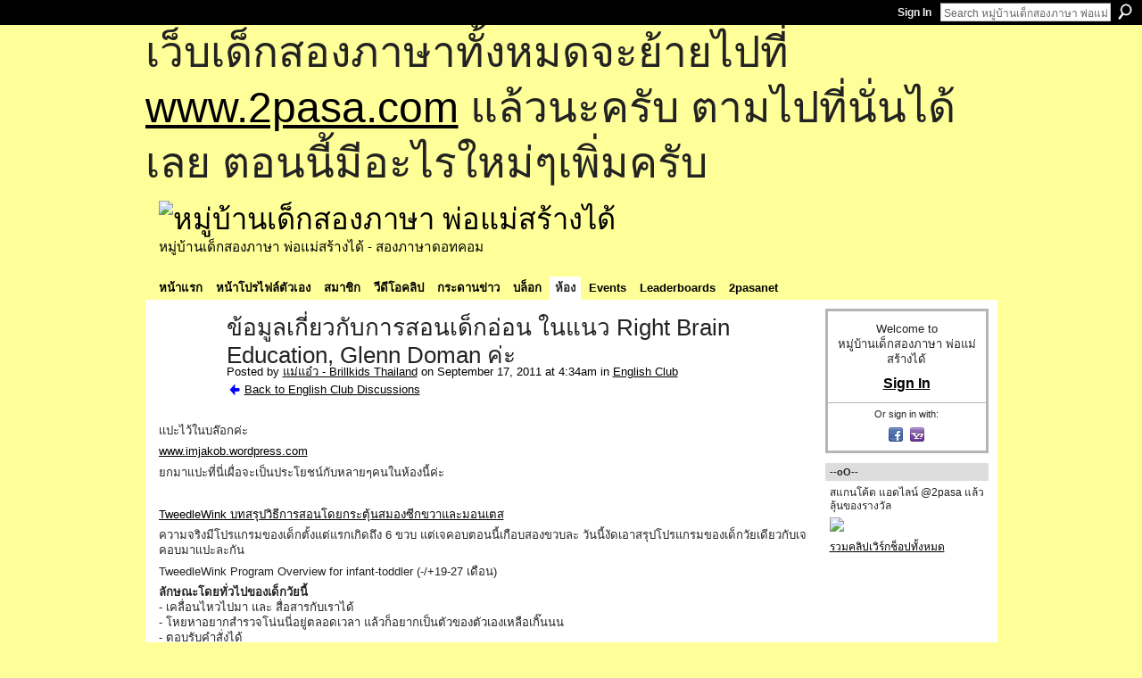

--- FILE ---
content_type: text/html; charset=UTF-8
request_url: http://go2pasa.ning.com/group/englishclub/forum/topics/right-brain-education-glenn-doman?commentId=2456660%3AComment%3A894802&groupId=2456660%3AGroup%3A20240
body_size: 79601
content:
<!DOCTYPE html>
<html lang="en" xmlns:og="http://ogp.me/ns#" xmlns:fb="http://www.facebook.com/2008/fbml">
    <head data-layout-view="default">
<script>
    window.dataLayer = window.dataLayer || [];
        </script>
<!-- Google Tag Manager -->
<script>(function(w,d,s,l,i){w[l]=w[l]||[];w[l].push({'gtm.start':
new Date().getTime(),event:'gtm.js'});var f=d.getElementsByTagName(s)[0],
j=d.createElement(s),dl=l!='dataLayer'?'&l='+l:'';j.async=true;j.src=
'https://www.googletagmanager.com/gtm.js?id='+i+dl;f.parentNode.insertBefore(j,f);
})(window,document,'script','dataLayer','GTM-T5W4WQ');</script>
<!-- End Google Tag Manager -->
            <meta http-equiv="Content-Type" content="text/html; charset=utf-8" />
    <title>ข้อมูลเกี่ยวกับการสอนเด็กอ่อน ในแนว Right Brain Education, Glenn Doman ค่ะ - หมู่บ้านเด็กสองภาษา พ่อแม่สร้างได้</title>
    <link rel="icon" href="http://go2pasa.ning.com/favicon.ico" type="image/x-icon" />
    <link rel="SHORTCUT ICON" href="http://go2pasa.ning.com/favicon.ico" type="image/x-icon" />
    <meta name="description" content="เเปะไว้ในบล๊อกค่ะ 
www.imjakob.wordpress.com
ยกมาเเปะที่นี่เผื่อจะเป็นประโยชน์กับหลายๆคนในห้องนี้ค่ะ
 
TweedleWink บทสรุปวิธีการสอนโดยกระตุ้นสมองซีกขวาและมอนเต…" />
<meta name="title" content="ข้อมูลเกี่ยวกับการสอนเด็กอ่อน ในแนว Right Brain Education, Glenn Doman ค่ะ" />
<meta property="og:type" content="website" />
<meta property="og:url" content="http://go2pasa.ning.com/forum/topics/right-brain-education-glenn-doman?groupUrl=englishclub&amp;commentId=2456660%3AComment%3A894802&amp;groupId=2456660%3AGroup%3A20240" />
<meta property="og:title" content="ข้อมูลเกี่ยวกับการสอนเด็กอ่อน ในแนว Right Brain Education, Glenn Doman ค่ะ" />
<meta property="og:image" content="https://storage.ning.com/topology/rest/1.0/file/get/2746066259?profile=UPSCALE_150x150">
<meta name="twitter:card" content="summary" />
<meta name="twitter:title" content="ข้อมูลเกี่ยวกับการสอนเด็กอ่อน ในแนว Right Brain Education, Glenn Doman ค่ะ" />
<meta name="twitter:description" content="เเปะไว้ในบล๊อกค่ะ 
www.imjakob.wordpress.com
ยกมาเเปะที่นี่เผื่อจะเป็นประโยชน์กับหลายๆคนในห้องนี้ค่ะ
 
TweedleWink บทสรุปวิธีการสอนโดยกระตุ้นสมองซีกขวาและมอนเต…" />
<meta name="twitter:image" content="https://storage.ning.com/topology/rest/1.0/file/get/2746066259?profile=UPSCALE_150x150" />
<link rel="image_src" href="https://storage.ning.com/topology/rest/1.0/file/get/2746066259?profile=UPSCALE_150x150" />
<script type="text/javascript">
    djConfig = { baseScriptUri: 'http://go2pasa.ning.com/xn/static-6.11.8.1/js/dojo-0.3.1-ning/', isDebug: false }
ning = {"CurrentApp":{"premium":true,"iconUrl":"https:\/\/storage.ning.com\/topology\/rest\/1.0\/file\/get\/2746066259?profile=UPSCALE_150x150","url":"httpgo2pasa.ning.com","domains":["2pasa.com"],"online":true,"privateSource":true,"id":"go2pasa","appId":2456660,"description":"\u0e08\u0e32\u0e01\u0e1a\u0e49\u0e32\u0e19\u0e44\u0e21\u0e48\u0e01\u0e35\u0e48\u0e2b\u0e25\u0e31\u0e07\u0e02\u0e2d\u0e07\u0e1c\u0e39\u0e49\u0e40\u0e2b\u0e47\u0e19\u0e14\u0e49\u0e27\u0e22\u0e01\u0e31\u0e1a\u0e41\u0e19\u0e27\u0e17\u0e32\u0e07\u0e2a\u0e2d\u0e19\u0e20\u0e32\u0e29\u0e32\u0e17\u0e35\u0e48\u0e2a\u0e2d\u0e07\u0e43\u0e2b\u0e49\u0e01\u0e31\u0e1a\u0e25\u0e39\u0e01 \u0e42\u0e14\u0e22\u0e43\u0e0a\u0e49\u0e27\u0e34\u0e18\u0e35\u0e2a\u0e2d\u0e19\u0e41\u0e1a\u0e1a\u0e40\u0e14\u0e47\u0e01\u0e2a\u0e2d\u0e07\u0e20\u0e32\u0e29\u0e32 \u0e17\u0e33\u0e43\u0e2b\u0e49\u0e40\u0e01\u0e34\u0e14\u0e04\u0e23\u0e2d\u0e1a\u0e04\u0e23\u0e31\u0e27\u0e2a\u0e2d\u0e07\u0e20\u0e32\u0e29\u0e32\u0e02\u0e36\u0e49\u0e19\u0e40\u0e1b\u0e47\u0e19\u0e2b\u0e21\u0e39\u0e48\u0e1a\u0e49\u0e32\u0e19\u0e41\u0e2b\u0e48\u0e07\u0e19\u0e35\u0e49","name":"\u0e2b\u0e21\u0e39\u0e48\u0e1a\u0e49\u0e32\u0e19\u0e40\u0e14\u0e47\u0e01\u0e2a\u0e2d\u0e07\u0e20\u0e32\u0e29\u0e32 \u0e1e\u0e48\u0e2d\u0e41\u0e21\u0e48\u0e2a\u0e23\u0e49\u0e32\u0e07\u0e44\u0e14\u0e49","owner":"pongrapee","createdDate":"2008-10-31T12:21:26.127Z","runOwnAds":false},"CurrentProfile":null,"maxFileUploadSize":5};
        (function(){
            if (!window.ning) { return; }

            var age, gender, rand, obfuscated, combined;

            obfuscated = document.cookie.match(/xgdi=([^;]+)/);
            if (obfuscated) {
                var offset = 100000;
                obfuscated = parseInt(obfuscated[1]);
                rand = obfuscated / offset;
                combined = (obfuscated % offset) ^ rand;
                age = combined % 1000;
                gender = (combined / 1000) & 3;
                gender = (gender == 1 ? 'm' : gender == 2 ? 'f' : 0);
                ning.viewer = {"age":age,"gender":gender};
            }
        })();

        if (window.location.hash.indexOf('#!/') == 0) {
        window.location.replace(window.location.hash.substr(2));
    }
    window.xg = window.xg || {};
xg.captcha = {
    'shouldShow': false,
    'siteKey': '6Ldf3AoUAAAAALPgNx2gcXc8a_5XEcnNseR6WmsT'
};
xg.addOnRequire = function(f) { xg.addOnRequire.functions.push(f); };
xg.addOnRequire.functions = [];
xg.addOnFacebookLoad = function (f) { xg.addOnFacebookLoad.functions.push(f); };
xg.addOnFacebookLoad.functions = [];
xg._loader = {
    p: 0,
    loading: function(set) {  this.p++; },
    onLoad: function(set) {
                this.p--;
        if (this.p == 0 && typeof(xg._loader.onDone) == 'function') {
            xg._loader.onDone();
        }
    }
};
xg._loader.loading('xnloader');
if (window.bzplcm) {
    window.bzplcm._profileCount = 0;
    window.bzplcm._profileSend = function() { if (window.bzplcm._profileCount++ == 1) window.bzplcm.send(); };
}
xg._loader.onDone = function() {
            if(window.bzplcm)window.bzplcm.start('ni');
        xg.shared.util.parseWidgets();    var addOnRequireFunctions = xg.addOnRequire.functions;
    xg.addOnRequire = function(f) { f(); };
    try {
        if (addOnRequireFunctions) { dojo.lang.forEach(addOnRequireFunctions, function(onRequire) { onRequire.apply(); }); }
    } catch (e) {
        if(window.bzplcm)window.bzplcm.ts('nx').send();
        throw e;
    }
    if(window.bzplcm) { window.bzplcm.stop('ni'); window.bzplcm._profileSend(); }
};
window.xn = { track: { event: function() {}, pageView: function() {}, registerCompletedFlow: function() {}, registerError: function() {}, timer: function() { return { lapTime: function() {} }; } } };</script>
<meta name="medium" content="news" /><link rel="alternate" type="application/atom+xml" title="ข้อมูลเกี่ยวกับการสอนเด็กอ่อน ในแนว Right Brain Education, Glenn Doman ค่ะ - หมู่บ้านเด็กสองภาษา พ่อแม่สร้างได้" href="http://go2pasa.ning.com/forum/topics/right-brain-education-glenn-doman?groupUrl=englishclub&amp;commentId=2456660%3AComment%3A894802&amp;groupId=2456660%3AGroup%3A20240&amp;feed=yes&amp;xn_auth=no" /><link rel="alternate" type="application/atom+xml" title="English Club - หมู่บ้านเด็กสองภาษา พ่อแม่สร้างได้" href="http://go2pasa.ning.com/group/englishclub/forum?sort=mostRecent&amp;feed=yes&amp;xn_auth=no" />
<style type="text/css" media="screen,projection">
#xg_navigation ul div.xg_subtab ul li a {
    color:#555555;
    background:#F2F2F2;
}
#xg_navigation ul div.xg_subtab ul li a:hover {
    color:#222222;
    background:#D3DADE;
}
</style>

<style type="text/css" media="screen,projection">
@import url("http://static.ning.com/socialnetworkmain/widgets/index/css/common.min.css?xn_version=1229287718");
@import url("http://static.ning.com/socialnetworkmain/widgets/forum/css/component.min.css?xn_version=148829171");

</style>

<style type="text/css" media="screen,projection">
@import url("/generated-69468fcb9b5103-99555189-css?xn_version=202512201152");

</style>

<style type="text/css" media="screen,projection">
@import url("/generated-69468fcb305ed3-28803778-css?xn_version=202512201152");

</style>

<!--[if IE 6]>
    <link rel="stylesheet" type="text/css" href="http://static.ning.com/socialnetworkmain/widgets/index/css/common-ie6.min.css?xn_version=463104712" />
<![endif]-->
<!--[if IE 7]>
<link rel="stylesheet" type="text/css" href="http://static.ning.com/socialnetworkmain/widgets/index/css/common-ie7.css?xn_version=2712659298" />
<![endif]-->
<link rel="EditURI" type="application/rsd+xml" title="RSD" href="http://go2pasa.ning.com/profiles/blog/rsd" />
<script type="text/javascript">(function(a,b){if(/(android|bb\d+|meego).+mobile|avantgo|bada\/|blackberry|blazer|compal|elaine|fennec|hiptop|iemobile|ip(hone|od)|iris|kindle|lge |maemo|midp|mmp|netfront|opera m(ob|in)i|palm( os)?|phone|p(ixi|re)\/|plucker|pocket|psp|series(4|6)0|symbian|treo|up\.(browser|link)|vodafone|wap|windows (ce|phone)|xda|xiino/i.test(a)||/1207|6310|6590|3gso|4thp|50[1-6]i|770s|802s|a wa|abac|ac(er|oo|s\-)|ai(ko|rn)|al(av|ca|co)|amoi|an(ex|ny|yw)|aptu|ar(ch|go)|as(te|us)|attw|au(di|\-m|r |s )|avan|be(ck|ll|nq)|bi(lb|rd)|bl(ac|az)|br(e|v)w|bumb|bw\-(n|u)|c55\/|capi|ccwa|cdm\-|cell|chtm|cldc|cmd\-|co(mp|nd)|craw|da(it|ll|ng)|dbte|dc\-s|devi|dica|dmob|do(c|p)o|ds(12|\-d)|el(49|ai)|em(l2|ul)|er(ic|k0)|esl8|ez([4-7]0|os|wa|ze)|fetc|fly(\-|_)|g1 u|g560|gene|gf\-5|g\-mo|go(\.w|od)|gr(ad|un)|haie|hcit|hd\-(m|p|t)|hei\-|hi(pt|ta)|hp( i|ip)|hs\-c|ht(c(\-| |_|a|g|p|s|t)|tp)|hu(aw|tc)|i\-(20|go|ma)|i230|iac( |\-|\/)|ibro|idea|ig01|ikom|im1k|inno|ipaq|iris|ja(t|v)a|jbro|jemu|jigs|kddi|keji|kgt( |\/)|klon|kpt |kwc\-|kyo(c|k)|le(no|xi)|lg( g|\/(k|l|u)|50|54|\-[a-w])|libw|lynx|m1\-w|m3ga|m50\/|ma(te|ui|xo)|mc(01|21|ca)|m\-cr|me(rc|ri)|mi(o8|oa|ts)|mmef|mo(01|02|bi|de|do|t(\-| |o|v)|zz)|mt(50|p1|v )|mwbp|mywa|n10[0-2]|n20[2-3]|n30(0|2)|n50(0|2|5)|n7(0(0|1)|10)|ne((c|m)\-|on|tf|wf|wg|wt)|nok(6|i)|nzph|o2im|op(ti|wv)|oran|owg1|p800|pan(a|d|t)|pdxg|pg(13|\-([1-8]|c))|phil|pire|pl(ay|uc)|pn\-2|po(ck|rt|se)|prox|psio|pt\-g|qa\-a|qc(07|12|21|32|60|\-[2-7]|i\-)|qtek|r380|r600|raks|rim9|ro(ve|zo)|s55\/|sa(ge|ma|mm|ms|ny|va)|sc(01|h\-|oo|p\-)|sdk\/|se(c(\-|0|1)|47|mc|nd|ri)|sgh\-|shar|sie(\-|m)|sk\-0|sl(45|id)|sm(al|ar|b3|it|t5)|so(ft|ny)|sp(01|h\-|v\-|v )|sy(01|mb)|t2(18|50)|t6(00|10|18)|ta(gt|lk)|tcl\-|tdg\-|tel(i|m)|tim\-|t\-mo|to(pl|sh)|ts(70|m\-|m3|m5)|tx\-9|up(\.b|g1|si)|utst|v400|v750|veri|vi(rg|te)|vk(40|5[0-3]|\-v)|vm40|voda|vulc|vx(52|53|60|61|70|80|81|83|85|98)|w3c(\-| )|webc|whit|wi(g |nc|nw)|wmlb|wonu|x700|yas\-|your|zeto|zte\-/i.test(a.substr(0,4)))window.location.replace(b)})(navigator.userAgent||navigator.vendor||window.opera,'http://go2pasa.ning.com/m/group/discussion?id=2456660%3ATopic%3A894799');</script>
    </head>
    <body>
<!-- Google Tag Manager (noscript) -->
<noscript><iframe src="https://www.googletagmanager.com/ns.html?id=GTM-T5W4WQ"
height="0" width="0" style="display:none;visibility:hidden"></iframe></noscript>
<!-- End Google Tag Manager (noscript) -->
        <div id='fb-root'></div>
<script>
  window.fbAsyncInit = function () {
    FB.init({
      appId      : null, 
      status     : true,   
      cookie     : true,   
      xfbml      : true, 
      version    : 'v2.3'  
    });
    var n = xg.addOnFacebookLoad.functions.length;
    for (var i = 0; i < n; i++) {
      xg.addOnFacebookLoad.functions[i]();
    }
    xg.addOnFacebookLoad = function (f) { f(); };
    xg.addOnFacebookLoad.functions = [];
  };
  (function() {
    var e = document.createElement('script');
    e.src = document.location.protocol + '//connect.facebook.net/en_US/sdk.js';
    e.async = true;
    document.getElementById('fb-root').appendChild(e);
  })();
</script>        <div id="xn_bar">
            <div id="xn_bar_menu">
                <div id="xn_bar_menu_branding" >
                                    </div>

                <div id="xn_bar_menu_more">
                    <form id="xn_bar_menu_search" method="GET" action="http://go2pasa.ning.com/main/search/search">
                        <fieldset>
                            <input type="text" name="q" id="xn_bar_menu_search_query" value="Search หมู่บ้านเด็กสองภาษา พ่อแม่สร้างได้" _hint="Search หมู่บ้านเด็กสองภาษา พ่อแม่สร้างได้" accesskey="4" class="text xj_search_hint" />
                            <a id="xn_bar_menu_search_submit" href="#" onclick="document.getElementById('xn_bar_menu_search').submit();return false">Search</a>
                        </fieldset>
                    </form>
                </div>

                            <ul id="xn_bar_menu_tabs">
                                            <li><a href="http://go2pasa.ning.com/main/authorization/signIn?target=http%3A%2F%2Fgo2pasa.ning.com%2Fforum%2Ftopics%2Fright-brain-education-glenn-doman%3FgroupUrl%3Denglishclub%26commentId%3D2456660%253AComment%253A894802%26groupId%3D2456660%253AGroup%253A20240">Sign In</a></li>
                                    </ul>
                        </div>
        </div>
        
        <div id="xg_ad_above_header" class="xg_ad xj_ad_above_header"><div class="xg_module module-plain  html_module module_text xg_reset" data-module_name="text"
        >
            <div class="xg_module_body xg_user_generated">
            <p><span style="font-size: 36pt;">เว็บเด็กสองภาษาทั้งหมดจะย้ายไปที่ <a href="http://www.2pasa.com" target="_blank" rel="noopener">www.2pasa.com</a> แล้วนะครับ ตามไปที่นั่นได้เลย ตอนนี้มีอะไรใหม่ๆเพิ่มครับ</span></p>
        </div>
        </div>
</div>
        <div id="xg" class="xg_theme xg_widget_forum xg_widget_forum_topic xg_widget_forum_topic_show" data-layout-pack="classic">
            <div id="xg_head">
                <div id="xg_masthead">
                    <p id="xg_sitename"><a id="application_name_header_link" href="/"><img src="http://storage.ning.com/topology/rest/1.0/file/get/1979825705?profile=RESIZE_320x320" alt="หมู่บ้านเด็กสองภาษา พ่อแม่สร้างได้"></a></p>
                    <p id="xg_sitedesc" class="xj_site_desc">หมู่บ้านเด็กสองภาษา พ่อแม่สร้างได้ - สองภาษาดอทคอม</p>
                </div>
                <div id="xg_navigation">
                    <ul>
    <li id="xg_tab_main" class="xg_subtab"><a href="/"><span>หน้าแรก</span></a></li><li id="xg_tab_profile" class="xg_subtab"><a href="/profiles"><span>หน้าโปรไฟล์ตัวเอง</span></a></li><li id="xg_tab_members" class="xg_subtab"><a href="/profiles/members/"><span>สมาชิก</span></a></li><li id="xg_tab_video" class="xg_subtab"><a href="/video"><span>วีดีโอคลิป</span></a></li><li id="xg_tab_forum" class="xg_subtab"><a href="/forum"><span>กระดานข่าว</span></a></li><li id="xg_tab_blogs" class="xg_subtab"><a href="/profiles/blog/list"><span>บล็อก</span></a></li><li id="xg_tab_groups" class="xg_subtab this"><a href="/groups"><span>ห้อง</span></a></li><li id="xg_tab_events" class="xg_subtab"><a href="/events"><span>Events</span></a></li><li id="xg_tab_leaderboards" class="xg_subtab"><a href="/leaderboards"><span>Leaderboards</span></a></li><li id="xg_tab_xn0" class="xg_subtab"><a href="/page/2pasanet-1"><span>2pasanet</span></a></li></ul>

                </div>
            </div>
            
            <div id="xg_body">
                
                <div class="xg_column xg_span-16 xj_classic_canvas">
                    <div class="xg_module xg_module_with_dialog">
    <div class="xg_headline xg_headline-img xg_headline-2l">
    <div class="ib"><span class="xg_avatar"><a class="fn url" href="http://go2pasa.ning.com/profile/ellehajos"  title="แม่แอ๋ว - Brillkids Thailand"><span class="table_img dy-avatar dy-avatar-64 "><img  class="photo photo" src="http://storage.ning.com/topology/rest/1.0/file/get/1959383506?profile=RESIZE_64x64&amp;width=64&amp;height=64&amp;crop=1%3A1" alt="" /></span></a></span></div>
<div class="tb"><h1>ข้อมูลเกี่ยวกับการสอนเด็กอ่อน ในแนว Right Brain Education, Glenn Doman ค่ะ</h1>
        <ul class="navigation byline">
            <li><a class="nolink">Posted by </a><a href="/profile/ellehajos">แม่แอ๋ว - Brillkids Thailand</a><a class="nolink"> on September 17, 2011 at 4:34am in </a><a href="http://go2pasa.ning.com/group/englishclub">English Club</a></li>
            <li><a href="http://go2pasa.ning.com/group/englishclub/forum" class="xg_sprite xg_sprite-back">Back to English Club Discussions</a></li>
        </ul>
    </div>
</div>
    <div class="xg_module_body">
        <div class="discussion" data-category-id="">
            <div class="description">
                                <div class="xg_user_generated">
                    <p>เเปะไว้ในบล๊อกค่ะ </p>
<p><a rel=nofollow href="http://www.imjakob.wordpress.com">www.imjakob.wordpress.com</a></p>
<p>ยกมาเเปะที่นี่เผื่อจะเป็นประโยชน์กับหลายๆคนในห้องนี้ค่ะ</p>
<p> </p>
<p><a rel=nofollow href="http://imjakob.wordpress.com/2010/11/19/tweedlewink-%e0%b8%9a%e0%b8%97%e0%b8%aa%e0%b8%a3%e0%b8%b8%e0%b8%9b%e0%b8%a7%e0%b8%b4%e0%b8%98%e0%b8%b5%e0%b8%81%e0%b8%b2%e0%b8%a3%e0%b8%aa%e0%b8%ad%e0%b8%99%e0%b9%82%e0%b8%94%e0%b8%a2%e0%b8%81/">TweedleWink บทสรุปวิธีการสอนโดยกระตุ้นสมองซีกขวาและมอนเตส</a></p>
<p>ความจริงมีโปรแกรมของเด็กตั้งแต่แรกเกิดถึง 6 ขวบ แต่เจคอบตอนนี้เกือบสองขวบละ วันนี้งัดเอาสรุปโปรแกรมของเด็กวัยเดียวกับเจคอบมาเเปะละกัน</p>
<p>TweedleWink Program Overview for infant-toddler (-/+19-27 เดือน)</p>
<p><strong>ลักษณะโดยทั่วไปของเด็กวัยนี้</strong><br/>- เคลื่อนไหวไปมา และ สื่อสารกับเราได้<br/>- โหยหาอยากสำรวจโน่นนี่อยู่ตลอดเวลา แล้วก็อยากเป็นตัวของตัวเองเหลือเกิ๊นนน<br/>- ตอบรับคำสั่งได้<br/>- จับคู่ของที่เหมือนกันได้<br/>- สามารถจับดินสอได้<br/>- สมาธิยังน้อยอยู่ (ประมาณไม่เกิน 15 นาที)<br/>- ชอบเล่นบทบาทสมมติ</p>
<p><strong>การสือสาร (แม่ถึงลูก)</strong><br/>- ป้อนคำถาม<br/>- สนับสนุนการตอบรับที่สร้างสรรค์และเป็นเหตุเป็นผล</p>
<p><strong>การสื่อสาร (ลูกถึงแม่)</strong><br/>- พูด<br/>- ถาม<br/>- วาด</p>
<p><strong>เทคนิคการสอน</strong><br/>1) สร้างสมองซีกขวาโดย LOVE,IMAGE,FLASH,<br/>2) เชื่อมสมองทั้งสองซีกโดย TALK,TRACK,MOVE<br/>3) สร้างสมองซีกซ้ายโดย THINK,DRAW,DO</p>
<p>ความสมดุลของ right brain input(RB) &amp; left brain output(LB); 80% RB vs 20% LB</p>
<p><strong>ข้อแนะนำในการสอนแบบอ่อนโยน ; gentle learning guidelines</strong><br/>- ระยะเวลาที่สอนคือ 30 นาที อาจเเบ่งเป็น 2 ครั้ง ครั้งละ 15 นาที<br/>- ดูวิดีโอเเบบมีสาระหน่อย 120 นาทีต่อวัน<br/>- เปิดคนตรีคลอเป็นเเบล็ดการ์ว 180 นาทีต่อวัน</p>
<p><strong>การจัดสิ่งแวดล้อม</strong><br/>- หาซื้อเสต็บมาให้ยืนเวลาไช้อ่างล้างหน้า ล้างมืออะไรก็ว่าไป จุดประสงค์เพื่อเสริมความเป็นตัวของตัวเอง<br/>- ให้เล่นทราย เล่นน้ำ โดยที่แม่ต้องคอยดูอยู่ด้วย<br/>- มีโต๊ะทำกิจกรรมงานฝีมือ<br/>- มุมอ่านหนังสือ<br/>- จัดหาโต๊ะเก้าอี้สำหรับเด็กให้นั่ง<br/>- กระดานชอล์ค<br/>- ชั้นวางของเล่น/ลิ้นชัที่มีป้ายบอกว่าอะไรเป็นอะไร<br/>- เล่นนอกบ้าน/เล่นบทบาทสมมติ</p>
<p><strong>อุปกรณ์พื้นฐาน</strong><br/>- อุปกรณ์หรือของเล่นตักๆเทๆ ต่อๆ เติมๆ ทั้งหลายแหล่ของมอนเตส<br/>- สมุดภาพระบายสี<br/>- ดินสอเหมาะมือเด็กเล็ก<br/>- บทเรียนการจับคู่<br/>- หุ่นมือ<br/>- ตัว ABC ที่เป็นแม่เหล็ก</p>
<p> </p>                </div>
            </div>
        </div>
                    <p class="small" id="tagsList" style="display:none">Tags:<br/></p>
                <div class="left-panel">
                            <p class="share-links clear">
                <a href="http://www.myspace.com/Modules/PostTo/Pages/?t=%E0%B8%82%E0%B9%89%E0%B8%AD%E0%B8%A1%E0%B8%B9%E0%B8%A5%E0%B9%80%E0%B8%81%E0%B8%B5%E0%B9%88%E0%B8%A2%E0%B8%A7%E0%B8%81%E0%B8%B1%E0%B8%9A%E0%B8%81%E0%B8%B2%E0%B8%A3%E0%B8%AA%E0%B8%AD%E0%B8%99%E0%B9%80%E0%B8%94%E0%B9%87%E0%B8%81%E0%B8%AD%E0%B9%88%E0%B8%AD%E0%B8%99%20%E0%B9%83%E0%B8%99%E0%B9%81%E0%B8%99%E0%B8%A7%20Right%20Brain%20Education%2C%20Glenn%20Doman%20%E0%B8%84%E0%B9%88%E0%B8%B0&c=Check%20out%20%22%E0%B8%82%E0%B9%89%E0%B8%AD%E0%B8%A1%E0%B8%B9%E0%B8%A5%E0%B9%80%E0%B8%81%E0%B8%B5%E0%B9%88%E0%B8%A2%E0%B8%A7%E0%B8%81%E0%B8%B1%E0%B8%9A%E0%B8%81%E0%B8%B2%E0%B8%A3%E0%B8%AA%E0%B8%AD%E0%B8%99%E0%B9%80%E0%B8%94%E0%B9%87%E0%B8%81%E0%B8%AD%E0%B9%88%E0%B8%AD%E0%B8%99%20%E0%B9%83%E0%B8%99%E0%B9%81%E0%B8%99%E0%B8%A7%20Right%20Brain%20Education%2C%20Glenn%20Doman%20%E0%B8%84%E0%B9%88%E0%B8%B0%22%20on%20%E0%B8%AB%E0%B8%A1%E0%B8%B9%E0%B9%88%E0%B8%9A%E0%B9%89%E0%B8%B2%E0%B8%99%E0%B9%80%E0%B8%94%E0%B9%87%E0%B8%81%E0%B8%AA%E0%B8%AD%E0%B8%87%E0%B8%A0%E0%B8%B2%E0%B8%A9%E0%B8%B2%20%E0%B8%9E%E0%B9%88%E0%B8%AD%E0%B9%81%E0%B8%A1%E0%B9%88%E0%B8%AA%E0%B8%A3%E0%B9%89%E0%B8%B2%E0%B8%87%E0%B9%84%E0%B8%94%E0%B9%89&u=http%3A%2F%2Fgo2pasa.ning.com%2Fxn%2Fdetail%2F2456660%3ATopic%3A894799&l=2" class="post_to_myspace" target="_blank">MySpace</a>            <script>!function(d,s,id){var js,fjs=d.getElementsByTagName(s)[0];if(!d.getElementById(id)){js=d.createElement(s);js.id=id;js.src="//platform.twitter.com/widgets.js";fjs.parentNode.insertBefore(js,fjs);}}(document,"script","twitter-wjs");</script>
                    <span class="xg_tweet">
        <a href="https://twitter.com/share" class="post_to_twitter twitter-share-button" target="_blank"
            data-text="Checking out &quot;ข้อมูลเกี่ยวกับการสอนเด็กอ่อน ในแนว Right Brain Education, Glenn&quot; on หมู่บ้านเด็กสองภาษา พ่อแม่สร้างไ:" data-url="http://go2pasa.ning.com/group/englishclub/forum/topics/right-brain-education-glenn-doman?commentId=2456660%3AComment%3A894802&amp;groupId=2456660%3AGroup%3A20240" data-count="none" data-dnt="true">Tweet</a>
        </span>
                <a class="post_to_facebook xj_post_to_facebook" href="http://www.facebook.com/share.php?u=http%3A%2F%2Fgo2pasa.ning.com%2Fgroup%2Fenglishclub%2Fforum%2Ftopics%2Fright-brain-education-glenn-doman%3FcommentId%3D2456660%253AComment%253A894802%26groupId%3D2456660%253AGroup%253A20240%26xg_source%3Dfacebookshare&amp;t=" _url="http://go2pasa.ning.com/group/englishclub/forum/topics/right-brain-education-glenn-doman?commentId=2456660%3AComment%3A894802&amp;groupId=2456660%3AGroup%3A20240&amp;xg_source=facebookshare" _title="" _log="{&quot;module&quot;:&quot;forum&quot;,&quot;page&quot;:&quot;topic&quot;,&quot;action&quot;:&quot;show&quot;}">Facebook</a>
    <div class="likebox">
    <div class="facebook-like" data-content-type="Topic" data-content-id="2456660:Topic:894799" data-page-type="detail">
        <fb:like href="http://go2pasa.ning.com/xn/detail/2456660:Topic:894799" layout="button_count" show_faces="false" width="450"></fb:like>
    </div>
</div>
                </p>
                            <script>xg.addOnRequire(function () { xg.post('/main/viewcount/update?xn_out=json', {key: '2456660:Topic:894799', x: '110dfab'}); });</script>                <p class="small dy-clear view-count-container">
    <span class="view-count-label">Views:</span> <span class="view-count">2371</span></p>

                    </div>
                <dl id="cf" class="discussion noindent">
                    </dl>
    </div>
</div>
    <div class="xg_module">
            <div id="discussionReplies" >
            <div class="xg_module_body">
                <h3 id="comments" _scrollTo="cid-2456660:Comment:894802">Replies to This Discussion</h3>
                                    <dl class="discussion clear i0 xg_lightborder">
    <dt class="byline">
        <a name="2456660:Comment:894504" id="cid-2456660:Comment:894504"></a>         <span class="xg_avatar"><a class="fn url" href="http://go2pasa.ning.com/profile/ellehajos"  title="แม่แอ๋ว - Brillkids Thailand"><span class="table_img dy-avatar dy-avatar-48 "><img  class="photo photo left" src="http://storage.ning.com/topology/rest/1.0/file/get/1959383506?profile=RESIZE_48X48&amp;width=48&amp;height=48&amp;crop=1%3A1" alt="" /></span></a></span><a name="2456660Comment894504" href="http://go2pasa.ning.com/xn/detail/2456660:Comment:894504" title="Permalink to this Reply" class="xg_icon xg_icon-permalink">Permalink</a> Reply by <a href="http://go2pasa.ning.com/group/englishclub/forum/topic/listForContributor?user=2dlu5mud54nnh" class="fn url">แม่แอ๋ว - Brillkids Thailand</a> on <span class="timestamp">September 17, 2011 at 4:35am</span>    </dt>
        <dd>
                        <div class="description" id="desc_2456660Comment894504"><div class="xg_user_generated"><p><a rel=nofollow href="http://imjakob.wordpress.com/2010/11/19/%e0%b8%aa%e0%b8%ad%e0%b8%99%e0%b8%a5%e0%b8%b9%e0%b8%81%e0%b8%95%e0%b8%b2%e0%b8%a1%e0%b8%ab%e0%b8%a5%e0%b8%b1%e0%b8%81%e0%b8%82%e0%b8%ad%e0%b8%87%e0%b9%80%e0%b8%81%e0%b8%a5%e0%b9%87%e0%b8%99-%e0%b9%82/">สอนลูกตามหลักของเกล็น โดแมน</a></p>
<p>เกล็น โดแมน…ใครกันเนี่ย…ง่ายๆเลยคือบัตรคำทั้งหลายแหล่ที่มีขายอยู่ตอนนี้ก็มาเกิดจากจากโดแมนนั่นเอง โดแมนเป็นผู้เชี่ยวชาญทางด้านการพัฒนาสมองของเด็กเล็ก โดยเฉพาะเด็กอายุตั้งแต่ 0-3 ปี ตัวเราเองรู้จักโดแมนเพราะแม่ๆจากเวบ mamycenter คุยกันเรื่องการสอนคณิตให้ลูก แล้วมีแม่ท่านหนึ่งพูดถึงการสอนคณิตให้เด็กโดยใช้วิธีของโดแมน หลังจากนั้นเราก็ได้ลองค้นข้อมูล และได้ข้อมูลเกี่ยวกับโดแมนและวิธีสอนของเค้าเยอะมากๆ จนในที่สุดได้ซื้อหนังสือมาสองเล่มคือ How to teach your baby Math และ How to teach your baby to read</p>
<p>พอได้อ่านแล้ว ทำให้เรารู้สึกชอบหลักการของโดแมนมาก เพราะเป็นวิธีสอนที่อ่อนโยน และเน้นลูกเป็นจุดศูนย์กลาง โดยสรุปแล้ววิธีสอนลูกเเบบโดแมนๆก็คือ</p>
<p>1) เริ่มสอนตั้งแต่ลูกยังอายุน้อยๆ บางคนเริ่มตั้งแต่เเรกเกิด สามเดือน สี่เดือน ห้าเดือน….ยิ่งเริ่มไวเท่าไหร่ยิ่งได้ผลดีเท่านั้น เรารู้สึกเสียดายที่รู้จักโดแมนช้าไป มาเริ่มสอนเอาก็ลูกปาเข้าไปขวบครึ่งแล้ว….<br/>2) ทำให้สนุกสนานตลอดเวลา<br/>3) respect ลูกเราด้วย<br/>4) สอนเมื่อลูกอารมณ์ดีมีความสุข<br/>5) ให้ดูอุปกรณ์ที่ใช้สอนอย่างรวดเร็ว ไม่ใช่บัตรคำอันหนึ่งให้ดูเป็นนาที อย่างนี้เด็กจะเบื่อหมดความสนใจ ไม่ต้องกลัวว่าถ้าให้ดูเร็วไปเค้าจะจำไม่ได้<br/>6) นำเสนออุปกรณ์ใหม่บ่อยๆ<br/>7) ไม่ว่าจะสอนอะไรก็แล้วแต่..เราต้องทำอย่างสม่ำเสมอ<br/><img src="http://s0.wp.com/wp-includes/images/smilies/icon_cool.gif?m=1305841870g" alt="8)" class="wp"/> เตรียมอุปกรณ์ให้พร้อมและต้อง stay ahead ด้วย<br/>9) จำไว้เสมอว่า ถ้าสอนอะไรก็แล้วแต่ แล้วทำให้เราเครียดไม่สนุก ลูกไม่อยากทำ ไม่สนุก…ให้หยุดซะ เพราะว่าเรากำลังทำบางอย่างผิดไป</p>
<p>อีกอย่างคือ….เวลาสอนต้องจำไว้ว่า</p>
<p><strong>หยุดทำกิจกรรมก่อนที่ลูกอยากจะหยุด</strong></p>
<p>และ</p>
<p><strong>ห้ามทดสอบลูกเป็นอันขาด นอกจากจะห้ามตัวเราเองแล้วต้องห้ามคนอื่น อย่าให้เค้ามาทดสอบลูกเรา</strong><br/>(ข้อนี้ทำยากนะ เพราะมันอยากได้ฟีดเเบกนิ ว่าที่สอนๆไปน่ะ ลูกรู้เรื่องหรือเปล่า ถ้ามีแววว่าเก็ท จะได้มีกำลังใจฮึดต่อไง อิอิ)</p>
<p>อ้อ เพิ่มเติมอีกนิดส์…รูจัก shichida กันใช่ป่ะ ค่าเรียนเเพงระเบิดระเบ้อ…ความจริงอาจารย์ shichida เนี่ยก็เป็นศิษย์โดแมนนะ แต่เรียนไม่จบ ดร็อปออกไปก่อน ทีนี่รู้ยังว่าใครเป็น real master อิอิ (ข้อมูลจากแม่ๆในเวบบล็อกซักแห่งจำไม่ได้แล้ว)</p></div></div>
                </dd>
        <dd>
        <ul class="actionlinks">
    <li class="actionlink"></li>    </ul>
</dl>
<dl class="discussion clear i0 xg_lightborder">
    <dt class="byline">
        <a name="2456660:Comment:894698" id="cid-2456660:Comment:894698"></a>         <span class="xg_avatar"><a class="fn url" href="http://go2pasa.ning.com/profile/ellehajos"  title="แม่แอ๋ว - Brillkids Thailand"><span class="table_img dy-avatar dy-avatar-48 "><img  class="photo photo left" src="http://storage.ning.com/topology/rest/1.0/file/get/1959383506?profile=RESIZE_48X48&amp;width=48&amp;height=48&amp;crop=1%3A1" alt="" /></span></a></span><a name="2456660Comment894698" href="http://go2pasa.ning.com/xn/detail/2456660:Comment:894698" title="Permalink to this Reply" class="xg_icon xg_icon-permalink">Permalink</a> Reply by <a href="http://go2pasa.ning.com/group/englishclub/forum/topic/listForContributor?user=2dlu5mud54nnh" class="fn url">แม่แอ๋ว - Brillkids Thailand</a> on <span class="timestamp">September 17, 2011 at 4:36am</span>    </dt>
        <dd>
                        <div class="description" id="desc_2456660Comment894698"><div class="xg_user_generated"><p><a rel=nofollow href="http://imjakob.wordpress.com/2010/11/25/%e0%b8%aa%e0%b8%ad%e0%b8%99%e0%b8%a5%e0%b8%b9%e0%b8%81%e0%b8%99%e0%b9%89%e0%b8%ad%e0%b8%a2%e0%b8%ad%e0%b9%88%e0%b8%b2%e0%b8%99%e0%b8%ab%e0%b8%99%e0%b8%b1%e0%b8%87%e0%b8%aa%e0%b8%b7%e0%b8%ad%e0%b8%95/">สอนลูกน้อยอ่านหนังสือตามกฏของ Glenn Doman</a></p>
<p>ก่อนที่จะเริ่มสอนลูกให้อ่านหนังสือตามแบบโดแมนนั้น เราก็ต้องรู้จักหลักการสอนของโดแมนก่อน ซึ่งได้เคยเขียนไว้แล้วในบล็อกก่อนหน้านี้</p>
<p>การสอนเด็กอ่านหนังสือในที่นี้ ไม่ใช่สอนเด็กโต แต่เป็นเด็กแรกเกิดถึงประมาณสึ่ขวบ โดแมนเชื่อว่าเด็กยิ่งอายุน้อยเท่าไหร่จะยิ่งสอนง่ายเท่านั้น วิธีแบบนี้คงใช้ไม่ได้ผลกับเด็กโตห้าขวบขี้นไปแล้ว ช่วงอายุที่เริ่ดที่สุดคือ 0-24 เดือนนะจ้ะ</p>
<p><strong>สรุปวิธีสอนอ่านหนังสือแบบโดแมนๆ</strong><br/>ขั้นตอนแรก คำเดี่ยว<br/>ขั้นตอนที่สอง คำคู่ หรือ สองคำ อิอิ<br/>ขั้นตอนที่สาม วลี<br/>ขั้นตอนที่สี่ ประโยค<br/>ขั้นตอนที่ห้า หนังสือ</p>
<p><strong>ข้อแนะนำ</strong><br/>- สถานที่ เลือกที่ที่เงียบ ไม่มีเสียงรบกวย<br/>- โดแมนบอกให้หันหน้าเข้าหาลูกถ้าทำได้ แต่เราชอบให้ลูกนั่งตักมากกว่า การหันหน้าเข้าหากันมันเหมือนกับการเผชิญหน้ากัน ทำใหลูกเหมือนโดนข่ม ไม่ชอบนะ เลยให้นั่งตักตลอดเลย<br/>- เลือกคำที่เด็กคุ้นเคย คำศัพย์ใกล้ตัว คำที่เด็กชอบ เพราะเด็กจะได้รู้สึกสนุก<br/>- ให้ดูบัตรคำหนึ่งใบภายในเวลาหนึ่งวินาที ถ้าทำได้เร็วกว่านี้ยิ่วดี ถ้าจำไม่ผิด Shichida เเฟรชบัตรคำภายในเวลาครึ่งวินาที<br/>- เวลาเเสดงบัตรคำ แม่ต้องทำท่าลัลลา หนุกหนานมากมาย ลูกจะได้อยากดู<br/>- อ่านออกเสียงคำๆนั้นไปด้วย มองหน้าลูกไปด้วย แต่ถ้านั่งตักก็มองไม่เห็นหน้านะ เราใช้จุ๊บๆลูกแทน อิอิ<br/>- หยุดกิจกรรมก่อนที่ลูกอยากจะหยุด<br/>- คำที่ให้ดูในแต่ละเซ็ทนั้นอาจมีตั้งแต่ 1-10 คำ แล้วแต่สมาธิและความสนใจของลูก<br/>- ห้ามบอกให้ลูกอ่านตามเวลาที่เราเอาบัตรคำให้ดู<br/>- สลับตำแหน่งบัตรคำเผิ่อเอาไว้ให้ดูครั้งต่อไป<br/>- รออย่างน้อย 15 นาทีก่อนเริ่มเซ็ทต่อไป<br/>- อาทิตย์แรก ตารางคร่าวๆจะออกมาแนวนี้<br/>1.วันที่ 1 Set 1, ให้ดูคำ A 3 ครั้ง/วัน<br/>2.วันที่ 2 Set 1, ให้ดูคำ A+B ครั้ง/วัน<br/>3.วันที่ 3 Set 1, ให้ดูคำ A, B, C ครั้ง/วัน<br/>4.วันที่ 4 Set 1, ให้ดูคำ A, B, C, D ครั้ง/วัน<br/>5.วันที่ 5 Set 1, ให้ดูคำ A, B, C, D, E ครั้ง/วัน<br/>6.วันที่ 6 Set 1, เอาคำ A ออกไป, ให้ดู B, C, D, E, F ครั้ง/วัน<br/>7.วันต่อๆไปก็เพิ่มคำใหม่ๆเข้ามาเรื่อย แล้วก็เอาคำเก่าๆออกไป</p>
<p><strong>ตาราง</strong><br/>- คำแต่ละเซ็ทนั้น ให้ดูสามครั้งต่อวัน<br/>- ในแต่ละเซ็ทนั้น ไม่ควรใช้เวลาเกินสามสิบวินาที<br/>- ถ้าดูคำไหนครบ 15 ครั้งแล้วก็ให้รีไทร์ออกไปซะ<br/>- อย่าเอาคำนั้นๆให้ดูอีกในรูปแบบคำเดี่ยว (แต่ของเจคอบนี่ ดูประจำ ฮ่าๆๆ เพราะเจคอบขอดูรถประจำเลย เลยบอกถ้าดูบทเรียนครบแล้วจะให้ดูรถมั่ง ให้ดูเหมียวมั่ง เจคอบจะดูบทเรียนจนจบก่อนจะได้ดูรถดูหมาดูแมว ฮี่ๆๆ)<br/>- ให้ดูอย่างมากสุด ห้าเซ็ทต่อวัน….</p>
<p>ถ้าอยากได้ข้อมูลแบบแน่นปึ๊กก็ต้องหาหนังสือ How to teach your baby to read มาอ่าน หรือไม่ก็ตามเวบนี้ก็มี</p>
<p><a rel=nofollow href="http://www.childandme.com/glenn-domans-method-teaching-baby-read-brief/" target="_blank">http://www.childandme.com/glenn-domans-method-teaching-baby-read-br...</a></p>
<p>โดแมนเน้นนักเน้นหนาว่า ห้ามทดสอบลูกเป็นอันขาด เพราะเขาเชื่อว่าเด็กเล็กๆอยากรู้อยากเห็นอยากเรียนรู้แต่เกลียดการทดสอบมากๆ เพราะเด็กน้อยๆก็เหมือนผู้ใหญ่อย่างเรา เพราะการทดสอบเนี่ยมันต่างกันกับการเรียนรู้โดยสิ้นเชิง มันเครียดดดดดดดดดดดด การสอนลูกน้อยหอยสังข์ก็เหมือนกับการให้ของขวัญชิ้นโบว์แดง การทดสอบก็เหมือยกับการขอให้ลูกจ่ายตังค์ค่าของขวัญชิ้นนั้นมาล่วงหน้านั่นเอง…………… แต่เจคอบก็โดนทดสอบประจำ อิอิ แต่มันต้องมีทริกบ้าง อย่างเจคอบมาช่วยแม่เก็บบัตรคำหน่อย แม่หา Dog ไม่เจอ Dog อยู่ไหน เอามาให้แม่หน่อย…..ถ้าไปหยิบมาถูกเเปลว่าอ่านได้ อะไรเงี้ย ฮ่าๆๆๆ</p></div></div>
                </dd>
        <dd>
        <ul class="actionlinks">
    <li class="actionlink"></li>    </ul>
</dl>
<dl class="discussion clear i1 xg_lightborder">
    <dt class="byline">
        <a name="2456660:Comment:1012006" id="cid-2456660:Comment:1012006"></a>         <span class="xg_avatar"><a class="fn url" href="http://go2pasa.ning.com/profile/3jpgt7ikjb0zq"  title="อุ้ม"><span class="table_img dy-avatar dy-avatar-48 "><img  class="photo photo left" src="http://storage.ning.com/topology/rest/1.0/file/get/1959417579?profile=RESIZE_48X48&amp;width=48&amp;height=48&amp;crop=1%3A1" alt="" /></span></a></span><a name="2456660Comment1012006" href="http://go2pasa.ning.com/xn/detail/2456660:Comment:1012006" title="Permalink to this Reply" class="xg_icon xg_icon-permalink">Permalink</a> Reply by <a href="http://go2pasa.ning.com/group/englishclub/forum/topic/listForContributor?user=3jpgt7ikjb0zq" class="fn url">อุ้ม</a> on <span class="timestamp">April 20, 2012 at 12:31pm</span>    </dt>
        <dd>
                        <div class="description" id="desc_2456660Comment1012006"><div class="xg_user_generated"><p>ขออนุญาติเอาข้อมูลไปแชร์ที่บล๊อคนะคะ ขอไว้เป็นข้อมูลและเอาไว้ให้เพื่อนๆอ่านนะค่า</p></div></div>
                </dd>
        <dd>
        <ul class="actionlinks">
    <li class="actionlink"></li>    </ul>
</dl>
<dl class="discussion clear i2 xg_lightborder">
    <dt class="byline">
        <a name="2456660:Comment:1012202" id="cid-2456660:Comment:1012202"></a>         <span class="xg_avatar"><a class="fn url" href="http://go2pasa.ning.com/profile/ellehajos"  title="แม่แอ๋ว - Brillkids Thailand"><span class="table_img dy-avatar dy-avatar-48 "><img  class="photo photo left" src="http://storage.ning.com/topology/rest/1.0/file/get/1959383506?profile=RESIZE_48X48&amp;width=48&amp;height=48&amp;crop=1%3A1" alt="" /></span></a></span><a name="2456660Comment1012202" href="http://go2pasa.ning.com/xn/detail/2456660:Comment:1012202" title="Permalink to this Reply" class="xg_icon xg_icon-permalink">Permalink</a> Reply by <a href="http://go2pasa.ning.com/group/englishclub/forum/topic/listForContributor?user=2dlu5mud54nnh" class="fn url">แม่แอ๋ว - Brillkids Thailand</a> on <span class="timestamp">April 20, 2012 at 6:05pm</span>    </dt>
        <dd>
                        <div class="description" id="desc_2456660Comment1012202"><div class="xg_user_generated"><p>ได้ค่ะ</p></div></div>
                </dd>
        <dd>
        <ul class="actionlinks">
    <li class="actionlink"></li>    </ul>
</dl>
<dl class="discussion clear i0 xg_lightborder">
    <dt class="byline">
        <a name="2456660:Comment:894802" id="cid-2456660:Comment:894802"></a>         <span class="xg_avatar"><a class="fn url" href="http://go2pasa.ning.com/profile/ellehajos"  title="แม่แอ๋ว - Brillkids Thailand"><span class="table_img dy-avatar dy-avatar-48 "><img  class="photo photo left" src="http://storage.ning.com/topology/rest/1.0/file/get/1959383506?profile=RESIZE_48X48&amp;width=48&amp;height=48&amp;crop=1%3A1" alt="" /></span></a></span><a name="2456660Comment894802" href="http://go2pasa.ning.com/xn/detail/2456660:Comment:894802" title="Permalink to this Reply" class="xg_icon xg_icon-permalink">Permalink</a> Reply by <a href="http://go2pasa.ning.com/group/englishclub/forum/topic/listForContributor?user=2dlu5mud54nnh" class="fn url">แม่แอ๋ว - Brillkids Thailand</a> on <span class="timestamp">September 17, 2011 at 4:53am</span>    </dt>
        <dd>
                        <div class="description" id="desc_2456660Comment894802"><div class="xg_user_generated">มีตาราง TweedleWink ถึงสามขวบค่ะ เดี๋ยวเอามาแบ่งให้ดู</div></div>
                </dd>
        <dd>
        <ul class="actionlinks">
    <li class="actionlink"></li>    </ul>
</dl>
<dl class="discussion clear i0 xg_lightborder">
    <dt class="byline">
        <a name="2456660:Comment:894713" id="cid-2456660:Comment:894713"></a>         <span class="xg_avatar"><a class="fn url" href="http://go2pasa.ning.com/profile/2u5fkc6p74qhi"  title="นราทิพย์ มะหิงสิบ"><span class="table_img dy-avatar dy-avatar-48 "><img  class="photo photo left" src="http://storage.ning.com/topology/rest/1.0/file/get/1959408324?profile=RESIZE_48X48&amp;width=48&amp;height=48&amp;crop=1%3A1" alt="" /></span></a></span><a name="2456660Comment894713" href="http://go2pasa.ning.com/xn/detail/2456660:Comment:894713" title="Permalink to this Reply" class="xg_icon xg_icon-permalink">Permalink</a> Reply by <a href="http://go2pasa.ning.com/group/englishclub/forum/topic/listForContributor?user=2u5fkc6p74qhi" class="fn url">นราทิพย์ มะหิงสิบ</a> on <span class="timestamp">September 17, 2011 at 9:36am</span>    </dt>
        <dd>
                        <div class="description" id="desc_2456660Comment894713"><div class="xg_user_generated">ขอบคุณค่ะได้ความรู้เยอะเลยคุณแอ๋วนี้เก่งจริงๆเลยนะค่ะแถมมาช่วยตอบกระทู้ทุกวันเลย</div></div>
                </dd>
        <dd>
        <ul class="actionlinks">
    <li class="actionlink"></li>    </ul>
</dl>
<dl class="discussion clear i1 xg_lightborder">
    <dt class="byline">
        <a name="2456660:Comment:894785" id="cid-2456660:Comment:894785"></a>         <span class="xg_avatar"><a class="fn url" href="http://go2pasa.ning.com/profile/ellehajos"  title="แม่แอ๋ว - Brillkids Thailand"><span class="table_img dy-avatar dy-avatar-48 "><img  class="photo photo left" src="http://storage.ning.com/topology/rest/1.0/file/get/1959383506?profile=RESIZE_48X48&amp;width=48&amp;height=48&amp;crop=1%3A1" alt="" /></span></a></span><a name="2456660Comment894785" href="http://go2pasa.ning.com/xn/detail/2456660:Comment:894785" title="Permalink to this Reply" class="xg_icon xg_icon-permalink">Permalink</a> Reply by <a href="http://go2pasa.ning.com/group/englishclub/forum/topic/listForContributor?user=2dlu5mud54nnh" class="fn url">แม่แอ๋ว - Brillkids Thailand</a> on <span class="timestamp">September 17, 2011 at 7:36pm</span>    </dt>
        <dd>
                        <div class="description" id="desc_2456660Comment894785"><div class="xg_user_generated"><p>ขอบคุณค่ะไก่</p></div></div>
                </dd>
        <dd>
        <ul class="actionlinks">
    <li class="actionlink"></li>    </ul>
</dl>
<dl class="discussion clear i0 xg_lightborder">
    <dt class="byline">
        <a name="2456660:Comment:894893" id="cid-2456660:Comment:894893"></a>         <span class="xg_avatar"><a class="fn url" href="http://go2pasa.ning.com/profile/3i1boyfovy2x8"  title="น้ำมนต์ป๊ะป๋า"><span class="table_img dy-avatar dy-avatar-48 "><img  class="photo photo left" src="http://storage.ning.com/topology/rest/1.0/file/get/1959405896?profile=RESIZE_48X48&amp;width=48&amp;height=48&amp;crop=1%3A1" alt="" /></span></a></span><a name="2456660Comment894893" href="http://go2pasa.ning.com/xn/detail/2456660:Comment:894893" title="Permalink to this Reply" class="xg_icon xg_icon-permalink">Permalink</a> Reply by <a href="http://go2pasa.ning.com/group/englishclub/forum/topic/listForContributor?user=3i1boyfovy2x8" class="fn url">น้ำมนต์ป๊ะป๋า</a> on <span class="timestamp">September 17, 2011 at 7:29pm</span>    </dt>
        <dd>
                        <div class="description" id="desc_2456660Comment894893"><div class="xg_user_generated"><p>กด like ให้ล้านครั้งเลยครับ ขอบคุณมากครับ คิดเอาเองว่าถ้าจะสอนศัพท์ให้ลูกตามแนวคิดเด็กสองภาษานี่ เอารูปภาพมาใช้แทนบัตรคำได้ไหมหว่า   หรือว่าต้องเอาเป็นบัตรคำที่มีรูปภาพไปเลยดีนะ</p></div></div>
                </dd>
        <dd>
        <ul class="actionlinks">
    <li class="actionlink"></li>    </ul>
</dl>
<dl class="discussion clear i1 xg_lightborder">
    <dt class="byline">
        <a name="2456660:Comment:894586" id="cid-2456660:Comment:894586"></a>         <span class="xg_avatar"><a class="fn url" href="http://go2pasa.ning.com/profile/ellehajos"  title="แม่แอ๋ว - Brillkids Thailand"><span class="table_img dy-avatar dy-avatar-48 "><img  class="photo photo left" src="http://storage.ning.com/topology/rest/1.0/file/get/1959383506?profile=RESIZE_48X48&amp;width=48&amp;height=48&amp;crop=1%3A1" alt="" /></span></a></span><a name="2456660Comment894586" href="http://go2pasa.ning.com/xn/detail/2456660:Comment:894586" title="Permalink to this Reply" class="xg_icon xg_icon-permalink">Permalink</a> Reply by <a href="http://go2pasa.ning.com/group/englishclub/forum/topic/listForContributor?user=2dlu5mud54nnh" class="fn url">แม่แอ๋ว - Brillkids Thailand</a> on <span class="timestamp">September 17, 2011 at 7:41pm</span>    </dt>
        <dd>
                        <div class="description" id="desc_2456660Comment894586"><div class="xg_user_generated"><p>ตามหลักแล้วนะคะ โดแมนไม่ใช้ใช้รูปเลยค่ะ อันนี้ในกรณีที่สอนอ่านนะคะ เพราะถ้าเด็กได้ดูรูป เค้าจะไม่จำคำศัพย์ จะไปจำรูปแทนและอาจจะเบื่อดูคำไปเลย อยากดูรูปอย่างเดียว แต่........ส่วนตัวแล้ว แอ๋วว่าดูคำอย่างเดียว เด็กก็เบื่อเนอะ...แอ๋วใช้วิธี ดูคำก่อนแล้วตามด้วยรูป เวลาสอนศัพย์ลูกนั้น ถ้าเราใช้บัตรคำสอน รูปกับคำต้องแยกด้านกันอย่างชัดเจน ตัวหนังสือต้องใหญ่มากๆ รูปต้องชัดมากๆด้วยค่ะ</p>
<p> </p>
<p>ส่วนจะใช้รูปอย่างเดียวดีไหนนั้น ก็ได้ค่ะ ลูกก็ได้ศัพย์นะ แต่จะไม่ได้ผลเรื่องอ่านหนังสือออกแบบ sight word ค่ะ</p>
<p>ถ้าคุณไม่ซีเรียสเรื่องอ่านหนังออก ก็ดูรูปอย่างเดียวก็ได้ เวลาเเฟรชก็ต้องทำเร็วๆนะคะ อย่าทำช้าๆ เสร็จก็กอดหอมลูก จั๊กจี้จับโยนอะไรก็แล้วแต่ที่ลูกชอบค่ะ</p></div></div>
                </dd>
        <dd>
        <ul class="actionlinks">
    <li class="actionlink"></li>    </ul>
</dl>
<dl class="discussion clear i0 xg_lightborder">
    <dt class="byline">
        <a name="2456660:Comment:895601" id="cid-2456660:Comment:895601"></a>         <span class="xg_avatar"><a class="fn url" href="http://go2pasa.ning.com/profile/ellehajos"  title="แม่แอ๋ว - Brillkids Thailand"><span class="table_img dy-avatar dy-avatar-48 "><img  class="photo photo left" src="http://storage.ning.com/topology/rest/1.0/file/get/1959383506?profile=RESIZE_48X48&amp;width=48&amp;height=48&amp;crop=1%3A1" alt="" /></span></a></span><a name="2456660Comment895601" href="http://go2pasa.ning.com/xn/detail/2456660:Comment:895601" title="Permalink to this Reply" class="xg_icon xg_icon-permalink">Permalink</a> Reply by <a href="http://go2pasa.ning.com/group/englishclub/forum/topic/listForContributor?user=2dlu5mud54nnh" class="fn url">แม่แอ๋ว - Brillkids Thailand</a> on <span class="timestamp">September 17, 2011 at 11:11pm</span>    </dt>
        <dd>
                        <div class="description" id="desc_2456660Comment895601"><div class="xg_user_generated"><p>ตารางแนวทางสอนลูกแบบ TweedleWink ซึ้งเป็นการกระตุ้นสมองซีกขวา ซึ่งสมองซีกนี้เป็นสมองที่สร้างอัจริยะ ไอสไตล์เองก็เป็นคนที่คิดด้วยมองซีกขวา สมองซีกนี้จะเปิดรับข้อมูลได้มากที่สุดก็เมื่อลูกอายุตั้งแต่แรกเกิดถึงหกขวบ</p>
<p> </p>
<p>ครอสชิจิดะ Shichida เองก็ออกแบบมาเพื่อกระตุ้นสมองซีกนี้โดนฉะเพาะ ไฟล์ที่แบบมาป็นไก๊ด์ไลน์นะคะ เวลานำไปใช้ให้ดูบุคลิคและพฤติกรรมของลูกเป็นหลัก อย่าอิงอายุมากจนเกินไป</p>
<p> </p>
<p>แอ๋วเองมีดีวีดี TweedleWink ด้วย แต่เจคอบก็พอทนดูได้ ดูแล้วจะหลับเลยไม่ได้ดูต่อ แต่ให้เพื่อนยืมไปดู กะว่าจะลองให้ดูอีกสักครั้งหลังครบสามขวบ หุๆๆๆ</p></div></div>
                </dd>
     <dt>Attachments:</dt>
 <dd>
    <ul class="attachments">
                    <li>
                <a href="http://go2pasa.ning.com/group/englishclub/forum/attachment/download?id=2456660%3AUploadedFile%3A895600"><img src="http://static.ning.com/socialnetworkmain/widgets/forum/gfx/fileicons/pdf.gif?xn_version=539796025" alt="IMG.pdf" /></a> <a href="http://go2pasa.ning.com/group/englishclub/forum/attachment/download?id=2456660%3AUploadedFile%3A895600">IMG.pdf</a>, 1.8 MB                            </li>
            </ul>
</dd>
    <dd>
        <ul class="actionlinks">
    <li class="actionlink"></li>    </ul>
</dl>
<dl class="discussion clear i0 xg_lightborder">
    <dt class="byline">
        <a name="2456660:Comment:899818" id="cid-2456660:Comment:899818"></a>         <span class="xg_avatar"><a class="fn url" href="http://go2pasa.ning.com/profile/1wf5p8491ok5x"  title="มี้เจ้าคุณ"><span class="table_img dy-avatar dy-avatar-48 "><img  class="photo photo left" src="http://storage.ning.com/topology/rest/1.0/file/get/1959391699?profile=RESIZE_48X48&amp;width=48&amp;height=48&amp;crop=1%3A1" alt="" /></span></a></span><a name="2456660Comment899818" href="http://go2pasa.ning.com/xn/detail/2456660:Comment:899818" title="Permalink to this Reply" class="xg_icon xg_icon-permalink">Permalink</a> Reply by <a href="http://go2pasa.ning.com/group/englishclub/forum/topic/listForContributor?user=1wf5p8491ok5x" class="fn url">มี้เจ้าคุณ</a> on <span class="timestamp">September 20, 2011 at 10:03am</span>    </dt>
        <dd>
                        <div class="description" id="desc_2456660Comment899818"><div class="xg_user_generated"><p>ดีค่ะคุณแอ๋ว</p>
<p>โอ๋เองค่ะ</p>
<p>ตามมาเก็บความรู้ค่ะ...อิอิ</p>
<p>ขอบคุณค่ะ</p></div></div>
                </dd>
        <dd>
        <ul class="actionlinks">
    <li class="actionlink"></li>    </ul>
</dl>
<dl class="discussion clear i0 xg_lightborder">
    <dt class="byline">
        <a name="2456660:Comment:1012204" id="cid-2456660:Comment:1012204"></a>         <span class="xg_avatar"><a class="fn url" href="http://go2pasa.ning.com/profile/kawhom"  title="แม่ข้าวหอม"><span class="table_img dy-avatar dy-avatar-48 "><img  class="photo photo left" src="http://storage.ning.com/topology/rest/1.0/file/get/1959407484?profile=RESIZE_48X48&amp;width=48&amp;height=48&amp;crop=1%3A1" alt="" /></span></a></span><a name="2456660Comment1012204" href="http://go2pasa.ning.com/xn/detail/2456660:Comment:1012204" title="Permalink to this Reply" class="xg_icon xg_icon-permalink">Permalink</a> Reply by <a href="http://go2pasa.ning.com/group/englishclub/forum/topic/listForContributor?user=1yra7l31bi6e7" class="fn url">แม่ข้าวหอม</a> on <span class="timestamp">April 20, 2012 at 6:34pm</span>    </dt>
        <dd>
                        <div class="description" id="desc_2456660Comment1012204"><div class="xg_user_generated"><p>ขอบคุณมากค่ะ ขอแชร์เลยนะค่ะ</p></div></div>
                </dd>
        <dd>
        <ul class="actionlinks">
    <li class="actionlink"></li>    </ul>
</dl>
                            <ul class="pagination easyclear ">
                        <li class="xg_lightfont"><span>‹ Previous</span></li>
                    <li><span>1</span></li>
                    <li><a href="http://go2pasa.ning.com/forum/topics/right-brain-education-glenn-doman?groupUrl=englishclub&amp;groupId=2456660%3AGroup%3A20240&amp;id=2456660%3ATopic%3A894799&amp;page=2#comments">2</a></li>
                            <li><a class="" href="http://go2pasa.ning.com/forum/topics/right-brain-education-glenn-doman?groupUrl=englishclub&amp;groupId=2456660%3AGroup%3A20240&amp;id=2456660%3ATopic%3A894799&amp;page=2#comments">Next ›</a></li>
                                <li class="right">
                        <span style="display:none" dojoType="Pagination" _maxPage="2" _gotoUrl="http://go2pasa.ning.com/forum/topics/right-brain-education-glenn-doman?groupUrl=englishclub&amp;groupId=2456660%3AGroup%3A20240&amp;id=2456660%3ATopic%3A894799&amp;page=__PAGE___#comments">
                        <label>Page</label>
                        <input class="textfield pagination_input align-right" value="2" type="text" name="goto_page" size="2"/>
                        <input class="goto_button button" value="Go" type="button"/></span>
                    </li>
                            </ul>
                    </div>
            <div class="xg_module_foot">
                                    <p class="left">
                        <a class="xg_icon xg_icon-rss" href="http://go2pasa.ning.com/forum/topics/right-brain-education-glenn-doman?groupUrl=englishclub&amp;commentId=2456660%3AComment%3A894802&amp;groupId=2456660%3AGroup%3A20240&amp;feed=yes&amp;xn_auth=no">RSS</a>
                    </p>
                            </div>
        </div>
    </div>

                </div>
                <div class="xg_column xg_span-4 xg_last xj_classic_sidebar">
                        <div class="xg_module" id="xg_module_account">
        <div class="xg_module_body xg_signup xg_lightborder">
            <p>Welcome to<br />หมู่บ้านเด็กสองภาษา พ่อแม่สร้างได้</p>
                        <p class="last-child"><big><strong><a href="http://go2pasa.ning.com/main/authorization/signIn?target=http%3A%2F%2Fgo2pasa.ning.com%2Fforum%2Ftopics%2Fright-brain-education-glenn-doman%3FgroupUrl%3Denglishclub%26commentId%3D2456660%253AComment%253A894802%26groupId%3D2456660%253AGroup%253A20240" style="white-space:nowrap">Sign In</a></strong></big></p>
                            <div class="xg_external_signup xg_lightborder xj_signup">
                    <p class="dy-small">Or sign in with:</p>
                    <ul class="providers">
            <li>
            <a
                onclick="xg.index.authorization.social.openAuthWindow(
                    'https://auth.ning.com/socialAuth/facebook?edfm=fqVkuAzmAREgyZGrf2ztXb1wSAV6ASQvtjb31iFE%2F%2FsbeuDO%2Bo1QLc4FV%2B6XQPWhhCZRwY4kpKsyG5yPDYBwZG2AbjZ8ViRb0zyxQ0gFjEbQFElTtcqKWBDuDBzgeFnSP0WI8eQ%2BsE1ls%2BKjEJKzIEuTdC7zz5OB5qJb4GHVdYztS%2BfIq0pDCpU8PYUFK6WlS1TqSqOtsiBIDdRm9%2BaqQnzzssy7jsy3q9pxj5strO3RRn6NdiAY%2F%2BE0o1bM8BUqRyZn5yg%2BGOPrtdWzhElEjNXMA01HwqWakoDW5eWVQb%2BmU%2Bp6o7XSI1L5V6qeD8%2BLAt3Rj2AoqEdPEnJw6V%2BuVw0dqbbNyfTwY9BNKlDt%2BPOXi2i7ZtbDQB45QLKbIcBGI2ndcB1xCJJw3aXwQXwg7EhCOnic7QTYhKjLuO9B5DUByV9v7s4HT%2BGtUUNGjF3RL1jhcy34FeIyaXnHQffBKWalRiZcZtyoZSauojOeoCCKcExdi24DepL8tkAaHrIYLUbAqot46v5%2FT2sBleqbd0%2FNixUocmaSj7Tmgib%2BnDVC9vEzYeQoJFbeKvCm7Gjxzvu7Sm9j%2BCS5vQOqtaNk4A%3D%3D'
                    ); return false;">
                            <span class="mini-service mini-service-facebook" title="Facebook"></span>
                        </a>
        </li>
            <li>
            <a
                onclick="xg.index.authorization.social.openAuthWindow(
                    'https://auth.ning.com/socialAuth/yahooopenidconnect?edfm=bwVU%2FcNu%2BLp8EUSBOkbYG3vmpLJkpLzHGq9UdOBLj8wjZeWudh%2BxPcj9rj0ryQl3t4Iv0HgN4u8YPO55W3%2Fy5ggdhsEOYU%2BenNX1TVY1wblCYtF1Id9c7k6QV%2BXcPiWMXunHVtWs7D0CryNaxGxF%2BSSJ2kqprJsfh%2FqnKzo6D8C84aYSQBOujxJteP%2FTA6x%2BDANr6e0Hyz4dzqC3lxorTFmDjKrLzb1Mki%2B3eapda1RqIePX6Ohy%2FlumuKKn7qxsMNA5Gn8vUKyn1vd4y7BPR72WDKdh72Dg6XHFmVTNZ9%2FWdjko%2FLPCYgp4tJyILNJ7Yf4Qj%2F3DBLWkpFjcOX8clBawgW0Ma5WQn5QALRdx4q9KduQX%2FcRVIa2W6iSmthHjqkO35rm1fdYYmnxf39Xd8GVYRBvi5KPQfr49Ka%2BO7UxqquGD6S8bkfox1KXmHSdgDlpENehfi3pp%2Fxo3E1k4%2B8MN2b5OcMFiLWxX0vwCuvhoBTE8zn3%2Bci4Qgmiigh3R'
                ); return false;">
                <span class="mini-service mini-service-yahoo" title="Yahoo!"></span>
            </a>
        </li>
    </ul>
                </div>
                    </div>
    </div>
<div class="xg_module html_module module_text xg_reset" data-module_name="text"
        >
        <div class="xg_module_head"><h2>--oO--</h2></div>
        <div class="xg_module_body xg_user_generated">
            <p>สแกนโค้ด แอดไลน์ @2pasa แล้วลุ้นของรางวัล<a href="http://storage.ning.com/topology/rest/1.0/file/get/1973032978?profile=original" target="_self"><img src="http://storage.ning.com/topology/rest/1.0/file/get/1973032978?profile=RESIZE_180x180" width="173" class="align-full"  /></a><a href="http://go2pasa.ning.com/video/video/listTagged?tag=workshop">รวมคลิปเวิร์กช็อปทั้งหมด</a><object width="173" height="97" classid="clsid:d27cdb6e-ae6d-11cf-96b8-444553540000" codebase="http://download.macromedia.com/pub/shockwave/cabs/flash/swflash.cab#version=6,0,40,0" _origwidth="200"><param name="allowFullScreen" value="true" ></param>
<param name="allowscriptaccess" value="always" ></param>
<param name="src" value="http://www.youtube.com/v/goME8rRZCF8?version=3&amp;hl=en_US&amp;rel=0" ></param>
<param name="wmode" value="opaque" ></param>
<param name="allowfullscreen" value="true" ></param>
<embed wmode="opaque" width="173" height="97" type="application/x-shockwave-flash" src="http://www.youtube.com/v/goME8rRZCF8?version=3&amp;hl=en_US&amp;rel=0" allowfullscreen="true" allowscriptaccess="always" _origwidth="200"></embed></object><object width="173" height="129" classid="clsid:d27cdb6e-ae6d-11cf-96b8-444553540000" codebase="http://download.macromedia.com/pub/shockwave/cabs/flash/swflash.cab#version=6,0,40,0" _origwidth="200"><param name="allowFullScreen" value="true" ></param>
<param name="allowscriptaccess" value="always" ></param>
<param name="src" value="http://www.youtube.com/v/nqiTD4Yj4Mc?version=3&amp;hl=en_US&amp;rel=0" ></param>
<param name="wmode" value="opaque" ></param>
<param name="allowfullscreen" value="true" ></param>
<embed wmode="opaque" width="173" height="129" type="application/x-shockwave-flash" src="http://www.youtube.com/v/nqiTD4Yj4Mc?version=3&amp;hl=en_US&amp;rel=0" allowfullscreen="true" allowscriptaccess="always" _origwidth="200"></embed></object><object width="173" height="129" classid="clsid:d27cdb6e-ae6d-11cf-96b8-444553540000" codebase="http://download.macromedia.com/pub/shockwave/cabs/flash/swflash.cab#version=6,0,40,0" _origwidth="200"><param name="allowFullScreen" value="true" ></param>
<param name="allowscriptaccess" value="always" ></param>
<param name="src" value="http://www.youtube.com/v/fD8d9_DNw8w?version=3&amp;hl=en_US&amp;rel=0" ></param>
<param name="wmode" value="opaque" ></param>
<param name="allowfullscreen" value="true" ></param>
<embed wmode="opaque" width="173" height="129" type="application/x-shockwave-flash" src="http://www.youtube.com/v/fD8d9_DNw8w?version=3&amp;hl=en_US&amp;rel=0" allowfullscreen="true" allowscriptaccess="always" _origwidth="200"></embed></object><object width="173" height="155" classid="clsid:d27cdb6e-ae6d-11cf-96b8-444553540000" codebase="http://download.macromedia.com/pub/shockwave/cabs/flash/swflash.cab#version=6,0,40,0" _origwidth="200"><param name="allowFullScreen" value="true" ></param>
<param name="allowscriptaccess" value="always" ></param>
<param name="src" value="http://www.youtube.com/v/nYPAq3Es5Uc?fs=1&amp;hl=en_US&amp;rel=0" ></param>
<param name="wmode" value="opaque" ></param>
<param name="allowfullscreen" value="true" ></param>
<embed wmode="opaque" width="173" height="155" type="application/x-shockwave-flash" src="http://www.youtube.com/v/nYPAq3Es5Uc?fs=1&amp;hl=en_US&amp;rel=0" allowfullscreen="true" allowscriptaccess="always" _origwidth="200"></embed></object><object width="173" height="129" _origwidth="200"><param name="movie" value="http://www.youtube.com/v/SaifGyO_72c?version=3&amp;hl=en_US&amp;rel=0" ></param>
<param name="allowFullScreen" value="true" ></param>
<param name="allowscriptaccess" value="always" ></param>
<embed wmode="opaque" src="http://www.youtube.com/v/SaifGyO_72c?version=3&amp;hl=en_US&amp;rel=0" type="application/x-shockwave-flash" width="173" height="129" allowscriptaccess="always" allowfullscreen="true" _origwidth="200"></embed></object></p>
        </div>
        </div>
<div class="xg_module module_events" data-module_name="events">
    <div class="xg_module_head">
        <h2>Events</h2>
    </div>
    <div class="xg_module_foot">
        <ul>
                    </ul>
    </div>
</div>
<div class="xg_module html_module module_text xg_reset" data-module_name="text"
        >
        <div class="xg_module_head"><h2>หนังสือในชุดเด็กสองภาษา</h2></div>
        <div class="xg_module_body xg_user_generated">
            <p><a href="http://monshop.2pasa.com" target="_blank"><img src="http://storage.ning.com/topology/rest/1.0/file/get/1973034950?profile=RESIZE_180x180" width="173" class="align-full"  /></a><a href="http://monshop.2pasa.com" target="_blank"><br /></a><a target="_blank" href="http://monshop.2pasa.com/"><img class="align-full" src="http://storage.ning.com/topology/rest/1.0/file/get/1932794439?profile=RESIZE_180x180" width="157"  /></a><br />
<a target="_blank" href="http://monshop.2pasa.com/"><img class="align-full" src="http://storage.ning.com/topology/rest/1.0/file/get/1932794517?profile=RESIZE_180x180" width="157"  /></a><a target="_blank" href="http://monshop.2pasa.com/"><img class="align-full" src="http://storage.ning.com/topology/rest/1.0/file/get/1932796712?profile=RESIZE_180x180" width="157"  /></a><a href="http://monshop.2pasa.com" target="_blank"><img src="http://storage.ning.com/topology/rest/1.0/file/get/1973036861?profile=original" class="align-full" width="157"  /></a><a href="http://monshop.2pasa.com" target="_blank"><img src="http://storage.ning.com/topology/rest/1.0/file/get/1973038757?profile=original" class="align-full" width="157"  /></a></p>
        </div>
        </div>

                </div>
            </div>
            <div id="xg_foot">
                <p class="left">
    © 2026             &nbsp; Created by <a href="/profile/bigowl">ผู้ใหญ่บิ๊ก</a>.            &nbsp;
    Powered by<a class="poweredBy-logo" href="https://www.ning.com/" title="" alt="" rel="dofollow">
    <img class="poweredbylogo" width="87" height="15" src="http://static.ning.com/socialnetworkmain/widgets/index/gfx/Ning_MM_footer_wht@2x.png?xn_version=2105418020"
         title="Ning Website Builder" alt="Website builder | Create website | Ning.com">
</a>    </p>
    <p class="right xg_lightfont">
                    <a href="http://go2pasa.ning.com/main/embeddable/list">Badges</a> &nbsp;|&nbsp;
                        <a href="http://go2pasa.ning.com/main/authorization/signUp?target=http%3A%2F%2Fgo2pasa.ning.com%2Fmain%2Findex%2Freport&amp;groupToJoin=englishclub" dojoType="PromptToJoinLink" _joinPromptText="Like what you see in English Club? Join Now!" _hasSignUp="true" _signInUrl="http://go2pasa.ning.com/main/authorization/signIn?target=http%3A%2F%2Fgo2pasa.ning.com%2Fmain%2Findex%2Freport&amp;groupToJoin=englishclub">Report an Issue</a> &nbsp;|&nbsp;
                        <a href="http://go2pasa.ning.com/main/authorization/termsOfService?previousUrl=http%3A%2F%2Fgo2pasa.ning.com%2Fforum%2Ftopics%2Fright-brain-education-glenn-doman%3FgroupUrl%3Denglishclub%26commentId%3D2456660%253AComment%253A894802%26groupId%3D2456660%253AGroup%253A20240">Terms of Service</a>
            </p>

            </div>
        </div>
        <div id="xg_ad_below_footer" class="xg_ad xj_ad_below_footer"><div class="xg_module module-plain  html_module module_text xg_reset" data-module_name="text"
        >
            <div class="xg_module_body xg_user_generated">
            <p><a href="https://dl.dropboxusercontent.com/u/16556449/monshop/english4corp.html" target="_blank"><br /></a><a href="https://goo.gl/photos/BhtdGUrx6oPJSw8E6" target="_blank"><img width="957" src="http://storage.ning.com/topology/rest/1.0/file/get/2016108549?profile=RESIZE_1024x1024" width="957" class="align-full"  /></a><a href="http://go2pasa.ning.com/video/video/listTagged?tag=workshop" target="_self"><img src="http://storage.ning.com/topology/rest/1.0/file/get/2016109787?profile=original" class="align-full" width="957"  /></a><a target="_self" href="http://go2pasa.ning.com/forum/topics/2456660:Topic:673612"><img class="align-full" src="http://storage.ning.com/topology/rest/1.0/file/get/2016138013?profile=original" width="957"  /></a></p>
        </div>
        </div>
</div>
        <div id="xj_baz17246" class="xg_theme"></div>
<div id="xg_overlay" style="display:none;">
<!--[if lte IE 6.5]><iframe></iframe><![endif]-->
</div>
<!--googleoff: all--><noscript>
	<style type="text/css" media="screen">
        #xg { position:relative;top:120px; }
        #xn_bar { top:120px; }
	</style>
	<div class="errordesc noscript">
		<div>
            <h3><strong>Hello, you need to enable JavaScript to use หมู่บ้านเด็กสองภาษา พ่อแม่สร้างได้.</strong></h3>
            <p>Please check your browser settings or contact your system administrator.</p>
			<img src="/xn_resources/widgets/index/gfx/jstrk_off.gif" alt="" height="1" width="1" />
		</div>
	</div>
</noscript><!--googleon: all-->
<script type="text/javascript" src="http://static.ning.com/socialnetworkmain/widgets/lib/core.min.js?xn_version=1651386455"></script>        <script>
            var sources = ["http:\/\/static.ning.com\/socialnetworkmain\/widgets\/lib\/js\/jquery\/jquery.ui.widget.js?xn_version=202512201152","http:\/\/static.ning.com\/socialnetworkmain\/widgets\/lib\/js\/jquery\/jquery.iframe-transport.js?xn_version=202512201152","http:\/\/static.ning.com\/socialnetworkmain\/widgets\/lib\/js\/jquery\/jquery.fileupload.js?xn_version=202512201152","https:\/\/storage.ning.com\/topology\/rest\/1.0\/file\/get\/12882178082?profile=original&r=1724772894","https:\/\/storage.ning.com\/topology\/rest\/1.0\/file\/get\/11108770694?profile=original&r=1684134893","https:\/\/storage.ning.com\/topology\/rest\/1.0\/file\/get\/11108771284?profile=original&r=1684134893","https:\/\/storage.ning.com\/topology\/rest\/1.0\/file\/get\/11108884664?profile=original&r=1684135244"];
            var numSources = sources.length;
                        var heads = document.getElementsByTagName('head');
            var node = heads.length > 0 ? heads[0] : document.body;
            var onloadFunctionsObj = {};

            var createScriptTagFunc = function(source) {
                var script = document.createElement('script');
                
                script.type = 'text/javascript';
                                var currentOnLoad = function() {xg._loader.onLoad(source);};
                if (script.readyState) { //for IE (including IE9)
                    script.onreadystatechange = function() {
                        if (script.readyState == 'complete' || script.readyState == 'loaded') {
                            script.onreadystatechange = null;
                            currentOnLoad();
                        }
                    }
                } else {
                   script.onerror = script.onload = currentOnLoad;
                }

                script.src = source;
                node.appendChild(script);
            };

            for (var i = 0; i < numSources; i++) {
                                xg._loader.loading(sources[i]);
                createScriptTagFunc(sources[i]);
            }
        </script>
    <script type="text/javascript">
if (!ning._) {ning._ = {}}
ning._.compat = { encryptedToken: "<empty>" }
ning._.CurrentServerTime = "2026-01-19T18:30:38+00:00";
ning._.probableScreenName = "";
ning._.domains = {
    base: 'ning.com',
    ports: { http: '80', ssl: '443' }
};
ning.loader.version = '202512201152'; // DEP-251220_1:477f7ee 33
djConfig.parseWidgets = false;
</script>
    <script type="text/javascript">
        xg.token = '';
xg.canTweet = false;
xg.cdnHost = 'static.ning.com';
xg.version = '202512201152';
xg.useMultiCdn = true;
xg.staticRoot = 'socialnetworkmain';
xg.xnTrackHost = "coll.ning.com";
    xg.cdnDefaultPolicyHost = 'static';
    xg.cdnPolicy = [];
xg.global = xg.global || {};
xg.global.currentMozzle = 'forum';
xg.global.userCanInvite = false;
xg.global.requestBase = '';
xg.global.locale = 'en_US';
xg.num_thousand_sep = ",";
xg.num_decimal_sep = ".";
(function() {
    dojo.addOnLoad(function() {
        if(window.bzplcm) { window.bzplcm.ts('hr'); window.bzplcm._profileSend(); }
            });
            ning.loader.require('xg.shared.SpamFolder', 'xg.index.facebookLike', function() { xg._loader.onLoad('xnloader'); });
    })();    </script>
<script>
    document.addEventListener("DOMContentLoaded", function () {
        if (!dataLayer) {
            return;
        }
        var handler = function (event) {
            var element = event.currentTarget;
            if (element.hasAttribute('data-track-disable')) {
                return;
            }
            var options = JSON.parse(element.getAttribute('data-track'));
            dataLayer.push({
                'event'         : 'trackEvent',
                'eventType'     : 'googleAnalyticsNetwork',
                'eventCategory' : options && options.category || '',
                'eventAction'   : options && options.action || '',
                'eventLabel'    : options && options.label || '',
                'eventValue'    : options && options.value || ''
            });
            if (options && options.ga4) {
                dataLayer.push(options.ga4);
            }
        };
        var elements = document.querySelectorAll('[data-track]');
        for (var i = 0; i < elements.length; i++) {
            elements[i].addEventListener('click', handler);
        }
    });
</script>


    </body>
</html>
